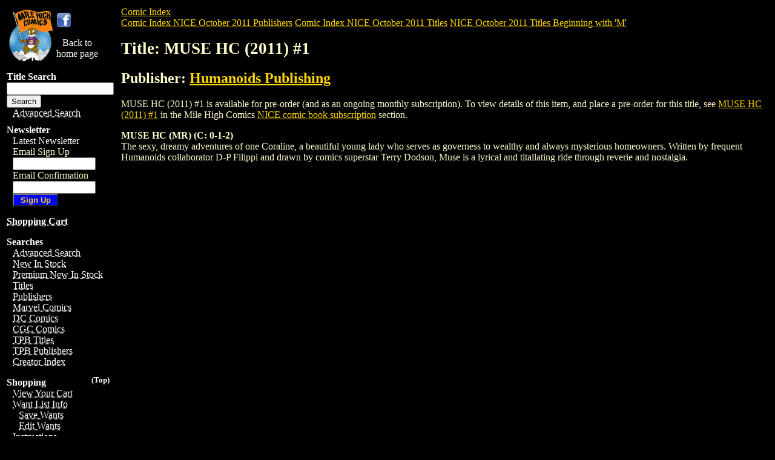

--- FILE ---
content_type: text/html; charset=UTF-8
request_url: https://www.milehighcomics.com/comicindex/nice/October-2011/Title-MUSE-HC--2011---1-by-Humanoids-Publishing.html
body_size: 17678
content:

<html>
<head>
<title>Mile High Comics: NICE October 2011: Humanoids Publishing: MUSE HC (2011) #1</title>
        <link rel="stylesheet" href="/mhc.css" type="text/css">
        <script language="Javascript" src="/mhc.js"></script>
<!-- T2 -->
<!-- Facebook Pixel Code -->
<script>
!function(f,b,e,v,n,t,s)
{if(f.fbq)return;n=f.fbq=function(){n.callMethod?
n.callMethod.apply(n,arguments):n.queue.push(arguments)};
if(!f._fbq)f._fbq=n;n.push=n;n.loaded=!0;n.version='2.0';
n.queue=[];t=b.createElement(e);t.async=!0;
t.src=v;s=b.getElementsByTagName(e)[0];
s.parentNode.insertBefore(t,s)}(window,document,'script',
'https://connect.facebook.net/en_US/fbevents.js');
 fbq('init', '444352592648599'); 
fbq('track', 'PageView');
</script>
<noscript>
 <img height="1" width="1" src="https://www.facebook.com/tr?id=444352592648599&ev=PageView&noscript=1"/>
</noscript>
<!-- End Facebook Pixel Code -->

</head>
<body>
<table>
<tr valign="top">
<td>

<div id="menu"> 
	<a name="top"></a> 
	<table>
	<tr>
	<td>
	<a href="/index.html"> <abbr title="Back to Home Page"> <img src="/woodcsm.gif" height="91" width="75" border="0" alt="Mile High Comics Logo" /> </abbr> </a>
	<td>
	
	<a href="https://www.facebook.com/pages/Mile-High-Comics/23781510808">
	<img src="https://www.milehighcomics.com/images/facebook-logo.png" width="25px;" />
	</a>
	<p><center><a href="/index.html">Back to</br>home page</a></center></p>
	</td>
	
	</tr>
	</table>
  <div class="search">
    <p class="heading">Title Search</p>
<!--<form action="/search/list" method="post">
  <input id="title" name="title" type="text" /><br/>
  <input name="commit" type="submit" value="Search" />
</form>-->
<!--

        <form action="/search/" method="post">
          <input name="BIAisle" value="1" type="hidden" />
          <input name="TPBAisle" value="1" type="hidden" />
          <input name="SearchOption" value="String" type="hidden" />
          <input name="vieworder" value="views" type="hidden" />
          <input name="backissue.instock" value="0" type="hidden" />
          <input name="title" size="15" />
          <input name="submit" type="submit" value="Search"  style="width: 75px; background-color: blue; color:gold; font-weight:bold;" />
        </form>
-->
    <form action="/search" method="post" _lpchecked="1">
        <input id="title" name="title" type="text"><br>
        <input name="commit" type="submit" value="Search">
    </form>
    <p> <a href="/istore/" ><abbr title="Find Any Comic In Our Database!">Advanced Search </abbr></a> </p>
  </div>

 

    <!--
    <p> Internet Store</p>
    <ul>
	<li>
      <a href="/istore/" ><abbr title="Find Any Comic In Our Database!">Advanced Search </abbr></a>
      </li>
    </ul>
  </div>
  -->

  <div class="newsletter">
    <p class="heading">Newsletter</p>
<p> <a href="/newsletter/">Latest Newsletter</a> </p>
	  <ul>
      <li>
 <form accept-charset="UTF-8" action="/mailing_list/" class="new_signup" id="new_signup" method="post"><div style="margin:0;padding:0;display:inline"><input name="utf8" type="hidden" value="&#x2713;" /></div>
  <input id="tracker" name="tracker" type="hidden" value="mmm" />
  <input id="signup_source" name="signup[source]" type="hidden" value="LeftNav2" />
Email Sign Up<br/>
<input id="signup_email" name="signup[email]" size="15" type="text" /><br/>
Email Confirmation<br/>
<input id="signup_email" name="signup[email_confirmation]" size="15" type="text" />
<input name="submit" type="submit" value="Sign Up" style="width: 75px; background-color: blue; color:gold; font-weight:bold;" />
</form>

<!--
        <form action="/cgi-bin/quick-register.cgi" method="post">
          <input name="1000" value="1" type="hidden" />
          <input name="Source" value="Qwik" type="hidden" />
          <input name="email" size="15" />
          <input name="submit" type="submit" value="Sign Up" style="width: 75px; background-color: blue; color:gold; font-weight:bold;" />
        </form>
-->
      </li>
      </ul>


      
    </div>

<p><a href="/cgi-bin/ebasket.cgi?vieworder" ><abbr title="View Your Cart"> Shopping Cart </abbr></a></p>

    <!--

  <div>

    <p>Newsletter Sign Up</p>
    <ul>
      <li>
        <form action="/cgi-bin/quick-register.cgi" method="post">
          <input name="1000" value="1" type="hidden" />
          <input name="Source" value="Qwik" type="hidden" />
          <input name="email" size="15" />
          <input name="submit" type="submit" value="Sigh Me Up" />
        </form>
      </li>
    </ul>
  </div>
  -->

<div>
<!--
<p class="top"><a href="#top">(Top)</a></p>
-->
<p class="heading">Searches</p>
      <ul>
        <li><a href="/istore/" ><abbr title="Find Any Comic In Our Database!">Advanced Search </abbr></a></li>
        <li><a href="/newinstock/"><abbr title="Recent Aquisitions">New In Stock</abbr></a></li>
        <li><a href="/highgrade/main.html"><abbr title="Recent Aquisitions">Premium New In Stock</abbr></a></li>
        <li><a href="/comicindex/title/index.html" ><abbr title="Comic Book Title Index">Titles</abbr></a></li>
        <li><a href="/comicindex/PublisherIndex.html" ><abbr title="Comic Book Publisher Index">Publishers</abbr></a></li>
        <li><a href="/istore/marvel-comics.html" ><abbr title="Marvel Comics">Marvel Comics</abbr></a></li>
        <li><a href="/istore/dc-comics.html" ><abbr title="DC Comics">DC Comics</abbr></a></li>
        <li><a href="/cgcgraded/main.html"><abbr title="CGC Graded Comics">CGC Comics</abbr></a></li>
        <li><a href="/comicindex/trade-paperback/title/index.html" ><abbr title="Trade Paperback Title Index">TPB Titles</abbr></a></li>
        <li><a href="/comicindex/trade-paperback/PublisherIndex.html" ><abbr title="Trade Paperback Publisher Index">TPB Publishers</abbr></a></li>
        <li><a href="/cgi-bin/backissue.cgi?action=staff_list"><abbr title="Comic Creator Index">Creator Index </abbr></a></li>        

<!--
        <li><a href="">Comics in Movies / TV</a></li>
        <li><a href=" ">Movies / TV in Comics</a></li>
      -->
      </ul>

    
      <p class="top"><a href="#top">(Top)</a></p>
<p class="heading">Shopping</p>
      <ul>
        <li><a href="/cgi-bin/ebasket.cgi?vieworder" ><abbr title="View Your Cart"> View Your Cart </abbr></a> </li>
        <li><a href="/oneid/" ><abbr title="View and Manage your Want List On-Line">Want List Info</abbr></a>
		<ul>
	        <li><a href="/cgi-bin/ebasket.cgi?viewwantlist" ><abbr title="Temporary Want List; Remember to Save It">Save Wants</abbr></a></li>
        	<li><a href="/mcgi-bin/secure/wantlist.cgi" ><abbr title="View and Manage Your Saved Want List">Edit Wants</abbr></a></li>
		</ul>
	</li>
        <li><a href="/order/" ><abbr title="Ordering Instructions"> Instructions</abbr></a></li>
        <li><a href="/information/grade.html"><abbr title="Grading Standards">Grading Standards</abbr></a></li>
        <li><a href="/information/faq.html"><abbr title="Frequently Asked Questions">FAQ</abbr></a></li>
<li><a href="/faq/glossary.html"><abbr title="Glossary">Glossary</abbr></a></li>

        <li><a href="/mail/"><abbr title="Site Registration">OneID</abbr></a></li>
      </ul>
 <p class="top"><a href="#top">(Top)</a></p>
<p class="heading">Specials </p>
      <ul>
        <!-- <li><abbr title="Super Bargains"><a href="/bargains/">Super Bargains</a><a href="/superdeals/"></a></abbr> </li> -->
        <li> <a href="/mail/quickregister.html"><abbr title="Email Specials">Email Specials</abbr></a> </li>
        <li><a href="/specials/index.html" ><abbr title="Weekly Specials">
          <!--<img alt="Check out the Weekly Specials at Mile High Comics" src="/sps.gif"  />-->
          Weekly Specials </abbr></a> </li>
        
      </ul
    >
 

       <p class="top"><a href="#top">(Top)</a></p>
<p class="heading">Subscriptions </p>
      <ul>
        <li><a href="/nice/nice.html" ><abbr title="Our Subscription Service: New Issue Comics Express!"> NICE Info</abbr></a> </li>
        <li><a href="/comicindex/nice/December-2025/title/index.html"><abbr title="Current NICE by Title">NICE by Title</abbr></a> </li>
        <li><a href="/comicindex/nice/December-2025/PublisherIndex.html"><abbr title="Current NICE by Publisher">NICE by Publisher</abbr></a></li>
      <li><a href="/cgi-bin/nice.cgi?action=bonusbook.search" ><abbr title="NICE Bonus Books">NICE Bonus Books</abbr></a></li></ul>
      
       <p class="top"><a href="#top">(Top)</a></p>
<div style="display: none">
<p class="heading">Specialty Items </p>
      <ul>
<!--
        <li><a href="/dallasstephens/index.html"><abbr title="Dallas Stephens Collection">Dallas Stephens</abbr></a> </li>
-->
        <li><a href="/supplies/" ><abbr title="Supplies"> Supplies</abbr></a> </li>
        <li><a href="/statue/index.html" ><abbr title="Statues and Busts"> Statues</abbr></a> </li>
        <li><a href="/cgi-bin/backissue.cgi?action=list&title=35834546472&snumber=1" ><abbr title="Gift Certificates"> Gift Certificates</abbr></a> </li>
	  <li><a href="/stores/gaming.html" ><abbr title="Gaming Tournaments"> Gaming Tournaments</abbr></a> </li>
        <li><a href="/stores/gaming.html" ><abbr title="Magic the Gathering"> Magic
          CCG</abbr></a> </li>
        <li><a href="/stores/gaming.html" ><abbr title="HeroClix"> HeroClix</abbr></a> </li>
        <li><a href="/mcgi-bin/search.cgi?criteria=POKEMONC"><abbr title="Pok&egrave;mon">Pok&egrave;mon CCG</abbr></a></li>
        <li><a href="/movie/" ><abbr title="Movie Posters"> Movie Posters</abbr></a> </li>
        <li><a href="/originalart/main.html"><abbr title="Original Art">Original Art</abbr></a></li>
        <li><a href="/games/"><abbr title="Role Playing Games">Role Playing Games</abbr></a></li>
        <li><a href="/mcgi-bin/search.cgi?criteria=MENS"><abbr title="Men's Magazines">Men's Magazines</abbr></a></li>
        <li><a href="/dis/"><abbr title="Disneyana">Disneyana</abbr></a></li>
        <li><a href="/trek/"><abbr title="Star Trek">Star Trek</abbr></a></li>
      </ul>
</div>
       <p class="top"><a href="#top">(Top)</a></p>
<p class="heading">Site Features</p>
      <!--  <ul><td align="middle"><a href="/collections/index.html">Comic Collections</font></abbr></a><br><br></ul>  -->
      <ul>
        <li><a href="/firstlook/" ><abbr title="First Look at This Weeks New Comics"> First Look</abbr></a> </li>
        <li><a href="/tagcloud.html"><abbr title="Tag Cloud">Tag Cloud</abbr></a> </li>
        <li><a href="/cgi-bin/backissue.cgi?action=staff_list"><abbr title="Comic Creator Index">Creator Index </abbr></a></li>
        <li><a href="/storytime/main.html"><abbr title="Comics Online">Comics Online</abbr></a></li>
        <li><a href="https://www.cgccomics.com/index_cobrand.asp?GradingCompany=CGC&amp;affiliate=MH"><abbr title="CGC Grading Service">CGC Grading</abbr></a> </li>
        <li><a href="/interviews/main.html" ><abbr title="Bob Gough Interviews ">Bob Gough Interviews</abbr></a></li>
        <li><a href="/sandiego/sdcc2006/wednesday/" ><abbr title="San Diego Comic-Con&reg; 2006">Comic-Con&reg; 2006</abbr></a></li>
        <li><a href="/tales/main.html"><abbr title="Tales From the Database">Tales From the Database</abbr></a></li>
        <li><a href="/catalog/main.html"><abbr title="Mile High Comics Catalog 1977">Our 1977 Catalog!</abbr></a></li>
        <li><a href="/edgarchurch/main.html"><abbr title="Edgar Church Artwork">Edgar Church Artwork</abbr></a></li>
        <li><a href="/chuckspottery/main.html" ><abbr title="Chucks Pottery">Chuck's Pottery</abbr></a></li>
        <li><a href="https://youtu.be/PrTdBVyCgf4"><abbr title="Chucks Pottery Museum">Chuck's Pottery Museum</abbr></a></li>
      </ul>
      <!--
     <p class="top"><a href="#top">(Top)</a></p>
<p class="heading">Links</p>
    <ul>
      <li> <a href="/smallpresslinks.html" ><abbr title="Smaller Publishers"> Small Press</abbr></a></li>
      <li><a href="https://www.cgccomics.com/cobrand_form_1.cfm?affiliate=MH"><abbr title="CGC Grading Service">CGC</abbr></a></li>
      <li><a href="http://www.comicon.com/pulse/"><abbr title="Comicon Pulse">Comicon Pulse </abbr></a></li>
    </ul>
  -->
      <!--
	    <p>Comics in Movies / TV</p>
    <ul>
      <li><a href="/genre/batman/" ><abbr title="Batman Comics and Merchandise">Batman</abbr></a></li>
      <li><a href="/genre/catwoman/" ><abbr title="Catwoman Comics and Merchandise">Catwoman</abbr></a></li>
	  	        <li><a href="/genre/conan/" ><abbr title="Conan the Barbarian Comics and Merchandise">Conan</abbr></a> </li>


      <li><a href="/genre/the-fantastic-four/" ><abbr title="Fantastic Four Comics and Merchandise">Fantastic Four</abbr></a> </li>     
      <li><a href="/genre/ghost-rider/" ><abbr title="Ghost Rider Comics and Merchandise">Ghost Rider</abbr></a></li>

      <li><a href="/hellboy/" ><abbr title="Hellboy Comics and Merchandise">Hellboy</abbr></a> </li>
	      <li><a href="/hellboy/" ><abbr title="Heroes Comics and Merchandise">Heroes</abbr></a> </li>
      <li><a href="/genre/man-thing/" ><abbr title="Iron Man Comics and Merchandise">Iron Man</abbr></a> </li>
      <li><a href="/genre/man-thing/" ><abbr title="Man-Thing Comics and Merchandise">Man-Thing</abbr></a> </li>
      <li><a href="/genre/spider-man/" ><abbr title="Spider-Man Comics and Merchandise">Spider-Man</abbr></a></li>
	      <li><a href="/genre/spider-man/" ><abbr title="Superman Comics and Merchandise">Superman</abbr></a></li>
	   <li><a href="/genre/v-for-vendetta/" ><abbr title="V for Vendetta Comics and Merchandise">V for Vendetta</abbr></a> </li>
      <li><a href="/genre/v-for-vendetta/" ><abbr title="Watchmen Comics and Merchandise">Watchmen</abbr></a> </li>
	  	        <li><a href="/genre/x-men/" ><abbr title="X-Men Comics and Merchandise">X-Men</abbr></a></li>

    </ul>
-->
       <p class="top"><a href="#top">(Top)</a></p>
<p class="heading">About Us</p>
      <ul>
        <li><a href="/information/"><abbr title="About Us">About Us</abbr></a></li>
        <li><a href="/fanssay/comments.html"><abbr title="Customer Comments">Testimonials</abbr></a> </li>
        <li><a href="/stores/" ><abbr title="Our Retail Stores"> Retail Stores</abbr></a></li>
        <!--
	 <p class="top"><a href="#top">(Top)</a></p>
<p class="heading">Links</a></p>
       -->
        <li><a href="/information/hist.html" ><abbr title="Company History"> History</abbr></a> </li>
        <li><a href="/awards/"><abbr title="Site Awards">Site Awards</abbr></a></li>
        <li><a href="/information/staff/" ><abbr title="Staff"> Staff</abbr></a></li>

<li><a href="/faq/privacy-policy.html"><abbr title="Privacy Policy">Privacy Policy</abbr></a></li>
<li><a href="/faq/privacy-cookies.html"><abbr title="Cookie Policy">Cookie Policy</abbr></a></li>
<li><a href="/faq/terms-of-service.html"><abbr title="Terms of Service">Terms of Service</abbr></a></li>
        <li><a href="/email/" ><abbr title="Contact Us">Contact Us</abbr></a> </li>
      </ul>
      <p><a href="#top"> Back to Page Top&nbsp;&nbsp;&uArr;</a></p>
      <!--  <ul>          <TD ALIGN=CENTER VALIGN=MIDDLE>                  <A HREF="/mail/quickregister.html" ><abbr title="Sign up to recieve our mailings for new sales, info, and industry news!">                  <IMG HEIGHT="55" WIDTH="110"  ALT="Guest Book" SRC="/gb.gif"></abbr></a>          </li>  </ul>  -->
    </div>
  </div>


</td>
<td>
<a href="/comicindex/index.html">Comic Index</a><br>
<a href="PublisherIndex.html">Comic Index NICE October 2011 Publishers</a> 
<a href="title/index.html">Comic Index NICE October 2011 Titles</a> 
<a href="title/TitleIndexM.html">NICE October 2011 Titles Beginning with 'M'</a>
<h1>Title: MUSE HC (2011) #1</h1>
<h2>Publisher: <a href="Publisher-Humanoids-Publishing-HUMA.html">Humanoids Publishing</a></h2>

<p>
MUSE HC (2011) #1 is available for pre-order (and as an ongoing monthly subscription). To view details of this item, and place a pre-order for this title, see 
<a href="/cgi-bin/nice.cgi?action=list&title=OCT111138">MUSE HC (2011) #1</a> in the Mile High Comics <a href="/nice/">NICE comic book subscription</a> section.
</p>
<p>
<b>MUSE HC (MR) (C: 0-1-2)</b><br>The sexy, dreamy adventures of one Coraline, a beautiful young lady who serves as governess to wealthy and always mysterious homeowners. Written by frequent Humanoids collaborator D-P Filippi and drawn by comics superstar Terry Dodson, Muse is a lyrical and titallating ride through reverie and nostalgia.
<br>

</p>
</td></tr></table>
<hr />
<center>
<p style="font-size:small; font-weight:bold;">
Privacy Policy: Mile High Comics, Inc. does not share any of your information with anyone.
</p>
<p>
<font class=fineprint size=1>Captain Woodchuck and all data &copy; 1997-2020
Mile High Comics, Inc.<sup>TM</sup> All Rights Reserved.
</p>
<p>
Mile High Comics is a registered trademark of Mile High Comics, Inc.<sup>TM</sup>.All Rights Reserved.
</p>
<p>
All scans are exclusive property of Mile High Comics, Inc.<sup>TM</sup> and<br>
may not be used on other websites without prior authorization.<br>
For permission please contact Lynne MacAfee at
<a href="mailto:lynne@milehighcomics.com">lynne@milehighcomics.com</a>.
</FONT>
</p>
</center>
<script type="text/javascript">
var gaJsHost = (("https:" == document.location.protocol) ? "https://ssl." : "http://www.");
document.write(unescape("%3Cscript src='" + gaJsHost + "google-analytics.com/ga.js' type='text/javascript'%3E%3C/script%3E"));
</script>
<script type="text/javascript">
try {
var pageTracker = _gat._getTracker("UA-8767016-1");
pageTracker._trackPageview();
} catch(err) {}</script>


</body>
</html>
    